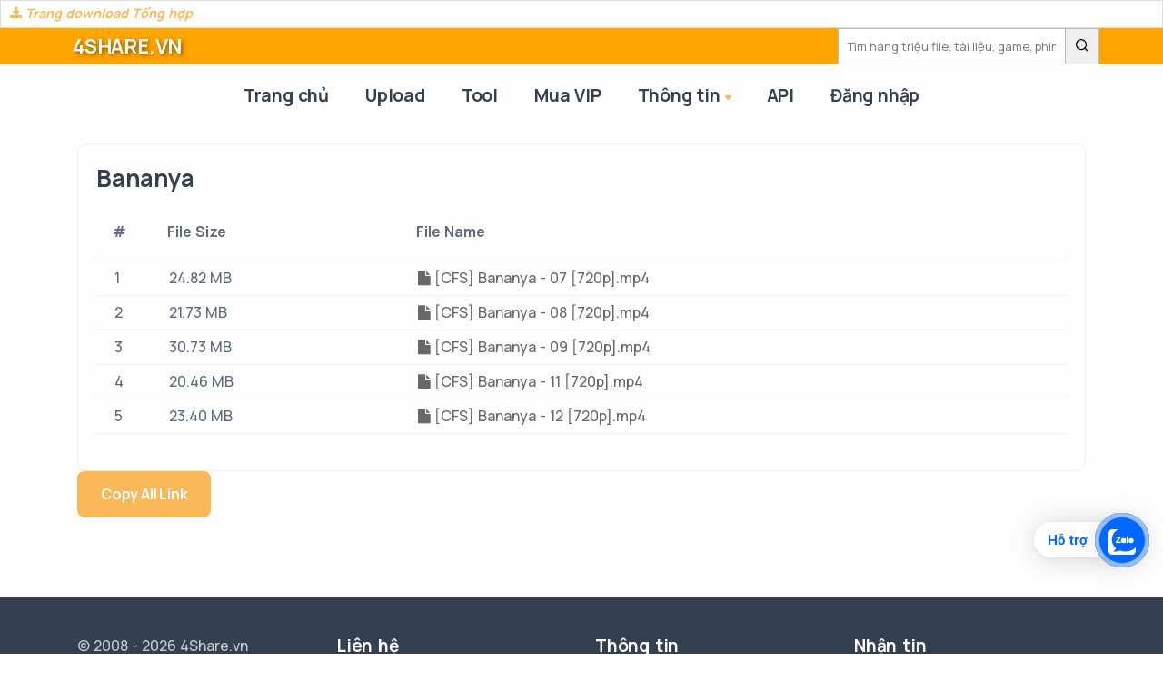

--- FILE ---
content_type: text/html; charset=utf-8
request_url: https://4share.vn/d/26121f11101f171e
body_size: 6842
content:
<!DOCTYPE html>
<html lang="en">

<head data-code-pos='ppp17370203296921'>
    <meta charset="utf-8">
    <meta name="viewport" content="width=device-width, initial-scale=1.0">

    <title>
        Tải Folder: Bananya     </title>

    <meta name="keywords" content="Dịch vụ lưu trữ và chia sẻ dữ liệu trực tuyến giúp khách hàng lưu trữ thông tin,         dữ liệu (album ảnh, phim, phần mềm, tài liệu, game, nhạc, v.v...) mọi lúc,         mọi nơi, tương thích trên mọi thiết bị.">

    <meta name="description" content="4Share.vn là dịch vụ lưu trữ và chia sẻ dữ liệu trực tuyến giúp khách hàng lưu trữ thông tin,         dữ liệu (album ảnh, phim, phần mềm, tài liệu, game, nhạc, v.v...) mọi lúc,         mọi nơi, tương thích trên mọi thiết bị." />

    <meta name="author" content="4share.vn">
    <meta name="copyright" content="4share.vn"/>

    <meta property="og:image" content="/images/4s/sharing.jpg">
    <meta property="og:title" content="Tải Folder: Bananya ">
    <meta property="og:description" content="4Share.vn là dịch vụ lưu trữ và chia sẻ dữ liệu trực tuyến giúp khách hàng lưu trữ thông tin,         dữ liệu (album ảnh, phim, phần mềm, tài liệu, game, nhạc, v.v...) mọi lúc,         mọi nơi, tương thích trên mọi thiết bị.">

    <meta name="referrer" content="unsafe-url">

    <link rel="icon" type="image/vnd.microsoft.icon" href="/public/images/4s/icon_4s.ico" />
    <link rel="shortcut icon" type="image/x-icon" href="/public/images/4s/icon_4s.ico" />

    <link href="https://fonts.googleapis.com/css?family=Roboto+Condensed:400,500,700&amp;subset=vietnamese" rel="stylesheet">

    <link href="/assert/css/bootstrap.min.5.1.css" rel="stylesheet"  crossorigin="anonymous">
    <link rel="stylesheet" href="/template/sandbo/assets/css/plugins.css">
    <link rel="stylesheet" href="/template/sandbo/assets/css/style.css">
    <link rel="stylesheet" href="/template/sandbo/assets/css/colors/yellow.css">
    <link rel="stylesheet" href="https://cdnjs.cloudflare.com/ajax/libs/font-awesome/4.7.0/css/font-awesome.css"
          integrity="sha512-5A8nwdMOWrSz20fDsjczgUidUBR8liPYU+WymTZP1lmY9G6Oc7HlZv156XqnsgNUzTyMefFTcsFH/tnJE/+xBg=="
          crossorigin="anonymous" referrerpolicy="no-referrer"/>
    <link rel="stylesheet" href="/vendor/toastr/toastr.min.css">

    <link rel="preconnect" href="https://fonts.googleapis.com">
    <link rel="preconnect" href="https://fonts.gstatic.com" crossorigin>
    <link href="https://fonts.googleapis.com/css2?family=Birthstone&family=Imperial+Script&family=Roboto:ital,wght@0,100;0,300;0,400;0,500;0,700;0,900;1,100;1,300;1,400;1,500;1,700;1,900&display=swap" rel="stylesheet">

    

    <link rel="stylesheet" href="/template/sandbo/custom.css?v=3">
    <script type="module" src="https://unpkg.com/ionicons@7.1.0/dist/ionicons/ionicons.esm.js"></script>
    <script nomodule src="https://unpkg.com/ionicons@7.1.0/dist/ionicons/ionicons.js"></script>
    <script src="/admins/jctool.js?v=1685495857"></script>

    
    <style>
    .row1 {
        border-bottom: 2px solid darkorange;
    }

    .heading1 {
        background-color: darkorange;
        color: white;
        display: inline-block;
        font-weight: bold;
        padding: 7px 30px 7px 15px;
        font-size: 20px;
        text-transform: uppercase;
    }

    .heading1 a {
        color: white;
    }
    .table.table-responsive td{
        padding: 5px 20px!important;
    }
</style>

    <style>
        a.nav-link{
            font-size: 120%;
        }
    </style>

</head>


<body data-code-pos='ppp17370203362141'>
<!-- Global site tag (gtag.js) - Google Analytics -->
<script async src="https://www.googletagmanager.com/gtag/js?id=UA-26965513-1"></script>
<script>
    window.dataLayer = window.dataLayer || [];
    function gtag(){dataLayer.push(arguments);}
    gtag('js', new Date());

    gtag('config', 'UA-26965513-1');
</script>

<div class="content-wrapper">

    
    <style>
        .marquee-container {
            width: 100%;
            overflow: hidden;
            white-space: nowrap;
            position: relative;
            height: 31px;
            background: #fff;
            border: 1px solid #ddd;
        }

        .marquee-text {
            display: inline-block;
            position: absolute;
            animation: marquee 50s linear infinite;
            font-family: 'Birthstone';
            text-align: center;
            font-size: 150%;
            font-weight: bold;
            color: #ffa500;
            width: 100%;
        }

        @keyframes marquee {
            0% { transform: translateX(50%); }  /* Thay đổi từ 100% thành 50% */
            100% { transform: translateX(-100%); }
        }
        @media (max-width: 800px) {
            .marquee-text {
                animation: marquee 15s linear infinite;
            }
        }

        .dl_page {
            font-size:90%; position: absolute; top: 0px; left: 0px; padding: 2px 10px; font-weight: bold; font-style: italic; background-color: white; z-index: 100000; height: 40px;
        }

    </style>
    </head>
    <body>

    <div class="marquee-container" data-code-pos='ppp17382416648041'>
        <div class="dl_page" style="">

            <a target="_blank" href="//4share.download"> <i class="fa fa-download"> </i> Trang download Tổng hợp</a>
        </div>
            </div>

    
    <header class="wrapper">
        <div class="container-fluid" style="background-color: orange ; padding: 0px">
            <div class="container" style="padding: 0px; position: relative; height: 40px"
                 data-code-pos='ppp17369173094321'>
                <div class="py-1 px-2" style="position: absolute; left: 0px; font-size: 100%; ">
                    <H3 >
                        <a href="/" STYLE="color: white;text-shadow: 2px 2px 4px rgba(0, 0, 0, 0.5);
                        ">
                        4SHARE.VN
                        </a>
                    </H3>
                </div>
                <form action="/search-file" style="position: absolute; right: 0px">
                    <input data-code-pos='ppp17364869693501'
                           placeholder="Tìm hàng triệu file, tài liệu, game, phim..."
                           name="search_string"
                           value=""
                           class="search-top" style="" type="text"/><button type="submit" class="search-top" style="">
                        <input type='hidden' name='exactly' value='1'/>
                        <input type='hidden' name='sort_by' value='new'/>
                        <i class="uil uil-search"></i>
                    </button>
                </form>
            </div>
        </div>
        <nav class="navbar navbar-expand-lg center-nav transparent navbar-light" data-code-pos='ppp17364868739931'>
            <div class="container flex-lg-row flex-nowrap align-items-center">
                <div class="navbar-brand w-100 py-3" style="">
                                    </div>
                <div class="navbar-collapse offcanvas-nav">

                    <div class="offcanvas-header d-lg-none d-xl-none">
                        <a href="/">
                            4SHARE
                        </a>
                        <button type="button" class="btn-close btn-close-white offcanvas-close offcanvas-nav-close"
                                aria-label="Close"></button>
                    </div>

                    <ul class="navbar-nav qqqq1111">
                        


    <li class="nav-item "><a class="nav-link " href="/">Trang chủ</a></li><li class="nav-item "><a class="nav-link " href="/member/file">Upload</a></li><li class="nav-item "><a class="nav-link " href="/tool-app">Tool</a></li><li class="nav-item "><a class="nav-link " href="/buy-vip">Mua VIP</a></li><li class="nav-item dropdown"><a class="nav-link dropdown-toggle" href="">Thông tin</a><ul class="dropdown-menu" data-code-pos="ppp17598474971201"><li class="nav-item "><a class="dropdown-item " href="/info/guide">Hướng dẫn</a></li><li class="nav-item "><a class="dropdown-item " href="/info/gioi-thieu">Giới thiệu</a></li><li class="nav-item "><a class="dropdown-item " href="/info/dieu-khoan">Điều khoản, Chính sách Bảo mật</a></li><li class="nav-item "><a class="dropdown-item " href="/info/uploader">Uploader</a></li><li class="nav-item "><a class="dropdown-item " href="">Liên hệ</a></li></ul></li><li class="nav-item "><a class="nav-link " href="https://api.4share.vn/documents/api/">API</a></li>
        
                        <li class="nav-item">
                            <a  class="nav-link"  href="/login"><b>Đăng nhập</b></a>                        </li>

                    </ul>


                    <!-- /.navbar-nav -->
                </div>
                <!-- /.navbar-collapse -->
                <div class="navbar-other w-100 d-flex ms-auto" style="">
                    <ul class="navbar-nav flex-row align-items-center ms-auto" data-sm-skip="true">
                        <li class="nav-item dropdown language-select text-uppercase" style="display: none">
                            <a class="nav-link dropdown-item dropdown-toggle" href="#" role="button"
                               data-bs-toggle="dropdown" aria-haspopup="true" aria-expanded="false">En</a>
                            <ul class="dropdown-menu">
                                <li class="nav-item"><a class="dropdown-item" href="#">En</a></li>
                                <li class="nav-item"><a class="dropdown-item" href="#">De</a></li>
                                <li class="nav-item"><a class="dropdown-item" href="#">Es</a></li>
                            </ul>
                        </li>

                        <li class="nav-item d-lg-none">
                            <div class="navbar-hamburger">
                                <button class="hamburger animate plain" data-toggle="offcanvas-nav"><span></span>
                                </button>
                            </div>
                        </li>

                    </ul>
                    <!-- /.navbar-nav -->
                </div>
                <!-- /.navbar-other -->
                <div class="offcanvas-info text-inverse">
                    <button type="button" class="btn-close btn-close-white offcanvas-close offcanvas-info-close"
                            aria-label="Close"></button>
                    <a href="/">
                        4SHARE
                    </a>
                    <div class="mt-4 widget">
                        <p>Sandbox is a multipurpose HTML5 template with various layouts which will be a great solution
                            for your business.</p>
                    </div>
                    <!-- /.widget -->
                    <div class="widget">
                        <h4 class="widget-title text-white mb-3">Contact Info</h4>
                        <address> Moonshine St. 14/05 <br/> Light City, London</address>
                        <a href="mailto:first.last@email.com">info@email.com</a><br/> +00 (123) 456 78 90
                    </div>
                    <!-- /.widget -->
                    <div class="widget">
                        <h4 class="widget-title text-white mb-3">Learn More</h4>
                        <ul class="list-unstyled">
                            <li><a href="#">Our Story</a></li>
                            <li><a href="#">Terms of Use</a></li>
                            <li><a href="#">Privacy Policy</a></li>
                            <li><a href="#">Contact Us</a></li>
                        </ul>
                    </div>
                    <!-- /.widget -->
                    <div class="widget">
                        <h4 class="widget-title text-white mb-3">Follow Us</h4>
                        <nav class="nav social social-white" data-code-pos='ppp17373439772821'>
                            <a href="#"><i class="uil uil-twitter"></i></a>
                            <a href="#"><i class="uil uil-facebook-f"></i></a>
                            <a href="#"><i class="uil uil-dribbble"></i></a>
                            <a href="#"><i class="uil uil-instagram"></i></a>
                            <a href="#"><i class="uil uil-youtube"></i></a>
                        </nav>
                        <!-- /.social -->
                    </div>
                    <!-- /.widget -->
                </div>
                <!-- /.offcanvas-info -->
            </div>
            <!-- /.container -->
        </nav>
        <!-- /.navbar -->
    </header>
    <!-- /header -->

    <!-- -->
    <div  style="display: none; z-index: 100000; position: fixed;
     font-size: 80%;
     transform: translateX(-50%);
     bottom: 10px;left: 50%; padding: 3px 6px; text-align: center; color: white; background-color: red">
        <span class="blink12">
        Dịch vụ đang nâng cấp, xin cảm ơn bạn!
            </span>
    </div>
    <!-- /header -->

    
    <style>
        .folderFile a{
            color:#686868!important;
        }
    </style>
    <div class="container pt-5 mb-5" style="min-height: 500px">
        <div class="folderFile" data-code-pos='ppp17282542511' STYLE="padding: 20px; margin: 0px auto; border: 1px solid #eee; border-radius: 10px; color: #686868">
                                        <h2 class=""> Bananya   </h2>
            
            <table class="table table-responsive">
                <thead>
                <tr>
                    <th>#</th>
                    <th>File Size</th>
                    <th>File Name</th>
                </tr>
                </thead>
                <tbody>
                                                    <tr>
                        <td style="width: 60px">1</td>
                        <td>24.82 MB</td>
                        <td><a class="link_file" href="/f/6e5b5f5a57575e57"><i class="fa fa-file"></i>  [CFS] Bananya - 07 [720p].mp4</a></td>
                    </tr>
                                    <tr>
                        <td style="width: 60px">2</td>
                        <td>21.73 MB</td>
                        <td><a class="link_file" href="/f/6a5f585a5b52525f"><i class="fa fa-file"></i>  [CFS] Bananya - 08 [720p].mp4</a></td>
                    </tr>
                                    <tr>
                        <td style="width: 60px">3</td>
                        <td>30.73 MB</td>
                        <td><a class="link_file" href="/f/390c0b090801010f"><i class="fa fa-file"></i>  [CFS] Bananya - 09 [720p].mp4</a></td>
                    </tr>
                                    <tr>
                        <td style="width: 60px">4</td>
                        <td>20.46 MB</td>
                        <td><a class="link_file" href="/f/2a1f181a1b121212"><i class="fa fa-file"></i>  [CFS] Bananya - 11 [720p].mp4</a></td>
                    </tr>
                                    <tr>
                        <td style="width: 60px">5</td>
                        <td>23.40 MB</td>
                        <td><a class="link_file" href="/f/390c0b0908010100"><i class="fa fa-file"></i>  [CFS] Bananya - 12 [720p].mp4</a></td>
                    </tr>
                                </tbody>
            </table>

            




        </div>

        <button class="btn btn-primary" onclick="copyAllLink()">Copy All Link</button>


    </div>


    <!-- /section -->
</div>
<!-- /.content-wrapper -->
<footer class="bg-navy text-inverse">
    <div class="container pt-8 pt-md-8 pb-8 pb-md-8">
        <!--/div -->

        <div class="row gy-6 gy-lg-0">
            <div class="col-md-4 col-lg-3">
                <div class="widget">

                    <p class="mb-4">© 2008 - 2026 4Share.vn <br class="d-none d-lg-block"/>All rights
                        reserved.</p>
                    <nav class="nav social social-white" data-code-pos='ppp17373439732641'>
                        <a href="#"><i class="uil uil-twitter"></i></a>
                        <a href="#"><i class="uil uil-facebook-f"></i></a>
                        <a href="#"><i class="uil uil-dribbble"></i></a>
                        <a href="#"><i class="uil uil-instagram"></i></a>
                        <a href="#"><i class="uil uil-youtube"></i></a>
                    </nav>
                    <!-- /.social -->
                </div>
                <!-- /.widget -->
            </div>
            <!-- /column -->
            <div class="col-md-4 col-lg-3">
                <div class="widget">
                    <h4 class="widget-title text-white mb-3">Liên hệ</h4>
                    <address class="pe-xl-15 pe-xxl-17">4Share.vn</address>
                    <a href="mailto:#">admin@4share.vn</a><br/> 090.404.3689
                </div>
                <!-- /.widget -->
            </div>
            <!-- /column -->
            <div class="col-md-4 col-lg-3">
                <div class="widget">
                    <h4 class="widget-title text-white mb-3">Thông tin</h4>
                    <ul class="list-unstyled  mb-0">
                        <li><a href="/info/gioi-thieu">Về chúng tôi</a></li>

                        <li><a href="/info/dieu-khoan">Điều khoản</a></li>
                        <li><a href="/info/dieu-khoan">Chính sách Bảo mật</a></li>
                        <li><a href="/info/uploader">Uploader</a></li>
                    </ul>
                </div>
                <!-- /.widget -->
            </div>
            <!-- /column -->
            <div class="col-md-12 col-lg-3">
                <div class="widget">
                    <h4 class="widget-title text-white mb-3">Nhận tin</h4>
                    <p class="mb-5">Đăng ký để nhận tin mới nhất từ 4Share.</p>
                    <div class="newsletter-wrapper">
                        <!-- Begin Mailchimp Signup Form -->
                        <div id="mc_embed_signup2">
                            <form
                                method="post" id="mc-embedded-subscribe-form2" name="mc-embedded-subscribe-form"
                                class="validate dark-fields" novalidate>
                                <div id="mc_embed_signup_scroll2">
                                    <div class="mc-field-group input-group form-floating">
                                        <input type="email" value="" name="EMAIL" class="required email form-control"
                                               placeholder="Email Address" id="mce-EMAIL2">
                                        <label for="mce-EMAIL2">Email Address</label>
                                        <input type="submit" value="Join" name="subscribe" id="mc-embedded-subscribe2"
                                               class="btn btn-primary">
                                    </div>
                                    <div id="mce-responses2" class="clear">
                                        <div class="response" id="mce-error-response2" style="display:none"></div>
                                        <div class="response" id="mce-success-response2" style="display:none"></div>
                                    </div>
                                    <!-- real people should not fill this in and expect good things - do not remove this or risk form bot signups-->
                                    <div style="position: absolute; left: -5000px;" aria-hidden="true"><input
                                            type="text" name="b_ddc180777a163e0f9f66ee014_4b1bcfa0bc" tabindex="-1"
                                            value=""></div>
                                    <div class="clear"></div>
                                </div>
                            </form>
                        </div>
                        <!--End mc_embed_signup-->
                    </div>
                    <!-- /.newsletter-wrapper -->
                </div>
                <!-- /.widget -->
            </div>
            <!-- /column -->
        </div>
        <!--/.row -->
    </div>
    <!-- /.container -->
</footer>
<div class="progress-wrap">
    <svg class="progress-circle svg-content" width="100%" height="100%" viewBox="-1 -1 102 102">
        <path d="M50,1 a49,49 0 0,1 0,98 a49,49 0 0,1 0,-98"/>
    </svg>
</div>
<script src="https://cdn.jsdelivr.net/npm/bootstrap@5.1.1/dist/js/bootstrap.bundle.min.js"
        integrity="sha384-/bQdsTh/da6pkI1MST/rWKFNjaCP5gBSY4sEBT38Q/9RBh9AH40zEOg7Hlq2THRZ"
        crossorigin="anonymous"></script>
<script src="https://cdnjs.cloudflare.com/ajax/libs/jquery/3.6.0/jquery.min.js"
        integrity="sha512-894YE6QWD5I59HgZOGReFYm4dnWc1Qt5NtvYSaNcOP+u1T9qYdvdihz0PPSiiqn/+/3e7Jo4EaG7TubfWGUrMQ=="
        crossorigin="anonymous"></script>
<script src="/template/sandbo/assets/js/plugins.js"></script>
<script src="/template/sandbo/assets/js/theme.js"></script>
<script src="/vendor/toastr/toastr.min.js"></script>

<script src="/admins/toast-show.js"></script>

<link rel="stylesheet" href="/public/css/zalo.css">
<a href="https://zalo.me/0904043689" id="linkzalo" target="_blank" rel="noopener noreferrer"><div id="fcta-zalo-tracking" class="fcta-zalo-mess">
        <span id="fcta-zalo-tracking">Hỗ trợ</span></div><div class="fcta-zalo-vi-tri-nut"><div id="fcta-zalo-tracking" class="fcta-zalo-nen-nut"><div id="fcta-zalo-tracking" class="fcta-zalo-ben-trong-nut"> <svg xmlns="http://www.w3.org/2000/svg" viewBox="0 0 460.1 436.6"><path fill="currentColor" class="st0" d="M82.6 380.9c-1.8-.8-3.1-1.7-1-3.5 1.3-1 2.7-1.9 4.1-2.8 13.1-8.5 25.4-17.8 33.5-31.5 6.8-11.4 5.7-18.1-2.8-26.5C69 269.2 48.2 212.5 58.6 145.5 64.5 107.7 81.8 75 107 46.6c15.2-17.2 33.3-31.1 53.1-42.7 1.2-.7 2.9-.9 3.1-2.7-.4-1-1.1-.7-1.7-.7-33.7 0-67.4-.7-101 .2C28.3 1.7.5 26.6.6 62.3c.2 104.3 0 208.6 0 313 0 32.4 24.7 59.5 57 60.7 27.3 1.1 54.6.2 82 .1 2 .1 4 .2 6 .2H290c36 0 72 .2 108 0 33.4 0 60.5-27 60.5-60.3v-.6-58.5c0-1.4.5-2.9-.4-4.4-1.8.1-2.5 1.6-3.5 2.6-19.4 19.5-42.3 35.2-67.4 46.3-61.5 27.1-124.1 29-187.6 7.2-5.5-2-11.5-2.2-17.2-.8-8.4 2.1-16.7 4.6-25 7.1-24.4 7.6-49.3 11-74.8 6zm72.5-168.5c1.7-2.2 2.6-3.5 3.6-4.8 13.1-16.6 26.2-33.2 39.3-49.9 3.8-4.8 7.6-9.7 10-15.5 2.8-6.6-.2-12.8-7-15.2-3-.9-6.2-1.3-9.4-1.1-17.8-.1-35.7-.1-53.5 0-2.5 0-5 .3-7.4.9-5.6 1.4-9 7.1-7.6 12.8 1 3.8 4 6.8 7.8 7.7 2.4.6 4.9.9 7.4.8 10.8.1 21.7 0 32.5.1 1.2 0 2.7-.8 3.6 1-.9 1.2-1.8 2.4-2.7 3.5-15.5 19.6-30.9 39.3-46.4 58.9-3.8 4.9-5.8 10.3-3 16.3s8.5 7.1 14.3 7.5c4.6.3 9.3.1 14 .1 16.2 0 32.3.1 48.5-.1 8.6-.1 13.2-5.3 12.3-13.3-.7-6.3-5-9.6-13-9.7-14.1-.1-28.2 0-43.3 0zm116-52.6c-12.5-10.9-26.3-11.6-39.8-3.6-16.4 9.6-22.4 25.3-20.4 43.5 1.9 17 9.3 30.9 27.1 36.6 11.1 3.6 21.4 2.3 30.5-5.1 2.4-1.9 3.1-1.5 4.8.6 3.3 4.2 9 5.8 14 3.9 5-1.5 8.3-6.1 8.3-11.3.1-20 .2-40 0-60-.1-8-7.6-13.1-15.4-11.5-4.3.9-6.7 3.8-9.1 6.9zm69.3 37.1c-.4 25 20.3 43.9 46.3 41.3 23.9-2.4 39.4-20.3 38.6-45.6-.8-25-19.4-42.1-44.9-41.3-23.9.7-40.8 19.9-40 45.6zm-8.8-19.9c0-15.7.1-31.3 0-47 0-8-5.1-13-12.7-12.9-7.4.1-12.3 5.1-12.4 12.8-.1 4.7 0 9.3 0 14v79.5c0 6.2 3.8 11.6 8.8 12.9 6.9 1.9 14-2.2 15.8-9.1.3-1.2.5-2.4.4-3.7.2-15.5.1-31 .1-46.5z"></path></svg></div><div id="fcta-zalo-tracking" class="fcta-zalo-text">Chat ngay</div></div></div></a>

<script>
    if( /Android|webOS|iPhone|iPad|iPod|BlackBerry|IEMobile|Opera Mini/i.test(navigator.userAgent) )
    {document.getElementById("linkzalo").href="https://zalo.me/0904043689";}
</script>


</body>

</html>
